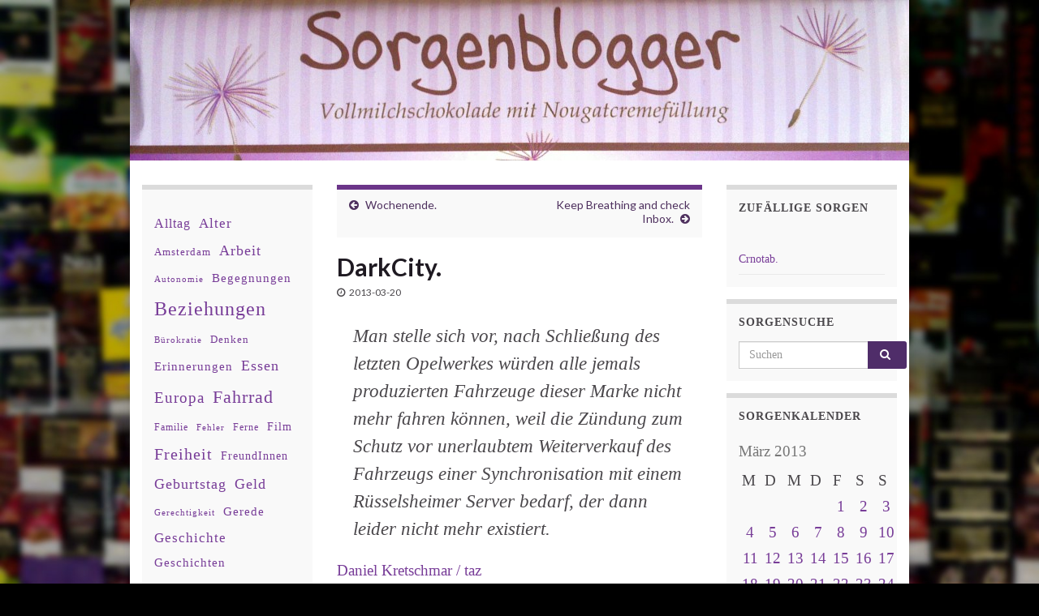

--- FILE ---
content_type: text/html; charset=UTF-8
request_url: https://www.sorgenblogger.de/2013/03/20/darkcity/
body_size: 70425
content:
<!DOCTYPE html><!--[if IE 7]>
<html class="ie ie7" lang="de" prefix="og: http://ogp.me/ns#">
<![endif]-->
<!--[if IE 8]>
<html class="ie ie8" lang="de" prefix="og: http://ogp.me/ns#">
<![endif]-->
<!--[if !(IE 7) & !(IE 8)]><!-->
<html lang="de" prefix="og: http://ogp.me/ns#">
<!--<![endif]-->
    <head>
        <meta charset="UTF-8">
        <meta http-equiv="X-UA-Compatible" content="IE=edge">
        <meta name="viewport" content="width=device-width, initial-scale=1">
        <title>DarkCity. &#8211; sorgenblogger.de</title>
<meta name='robots' content='max-image-preview:large' />
<link rel="alternate" type="application/rss+xml" title="sorgenblogger.de &raquo; Feed" href="https://www.sorgenblogger.de/feed/" />
<link rel="alternate" type="application/rss+xml" title="sorgenblogger.de &raquo; Kommentar-Feed" href="https://www.sorgenblogger.de/comments/feed/" />
<link rel="alternate" title="oEmbed (JSON)" type="application/json+oembed" href="https://www.sorgenblogger.de/wp-json/oembed/1.0/embed?url=https%3A%2F%2Fwww.sorgenblogger.de%2F2013%2F03%2F20%2Fdarkcity%2F" />
<link rel="alternate" title="oEmbed (XML)" type="text/xml+oembed" href="https://www.sorgenblogger.de/wp-json/oembed/1.0/embed?url=https%3A%2F%2Fwww.sorgenblogger.de%2F2013%2F03%2F20%2Fdarkcity%2F&#038;format=xml" />
<style id='wp-img-auto-sizes-contain-inline-css' type='text/css'>
img:is([sizes=auto i],[sizes^="auto," i]){contain-intrinsic-size:3000px 1500px}
/*# sourceURL=wp-img-auto-sizes-contain-inline-css */
</style>
<style id='wp-block-library-inline-css' type='text/css'>
:root{--wp-block-synced-color:#7a00df;--wp-block-synced-color--rgb:122,0,223;--wp-bound-block-color:var(--wp-block-synced-color);--wp-editor-canvas-background:#ddd;--wp-admin-theme-color:#007cba;--wp-admin-theme-color--rgb:0,124,186;--wp-admin-theme-color-darker-10:#006ba1;--wp-admin-theme-color-darker-10--rgb:0,107,160.5;--wp-admin-theme-color-darker-20:#005a87;--wp-admin-theme-color-darker-20--rgb:0,90,135;--wp-admin-border-width-focus:2px}@media (min-resolution:192dpi){:root{--wp-admin-border-width-focus:1.5px}}.wp-element-button{cursor:pointer}:root .has-very-light-gray-background-color{background-color:#eee}:root .has-very-dark-gray-background-color{background-color:#313131}:root .has-very-light-gray-color{color:#eee}:root .has-very-dark-gray-color{color:#313131}:root .has-vivid-green-cyan-to-vivid-cyan-blue-gradient-background{background:linear-gradient(135deg,#00d084,#0693e3)}:root .has-purple-crush-gradient-background{background:linear-gradient(135deg,#34e2e4,#4721fb 50%,#ab1dfe)}:root .has-hazy-dawn-gradient-background{background:linear-gradient(135deg,#faaca8,#dad0ec)}:root .has-subdued-olive-gradient-background{background:linear-gradient(135deg,#fafae1,#67a671)}:root .has-atomic-cream-gradient-background{background:linear-gradient(135deg,#fdd79a,#004a59)}:root .has-nightshade-gradient-background{background:linear-gradient(135deg,#330968,#31cdcf)}:root .has-midnight-gradient-background{background:linear-gradient(135deg,#020381,#2874fc)}:root{--wp--preset--font-size--normal:16px;--wp--preset--font-size--huge:42px}.has-regular-font-size{font-size:1em}.has-larger-font-size{font-size:2.625em}.has-normal-font-size{font-size:var(--wp--preset--font-size--normal)}.has-huge-font-size{font-size:var(--wp--preset--font-size--huge)}.has-text-align-center{text-align:center}.has-text-align-left{text-align:left}.has-text-align-right{text-align:right}.has-fit-text{white-space:nowrap!important}#end-resizable-editor-section{display:none}.aligncenter{clear:both}.items-justified-left{justify-content:flex-start}.items-justified-center{justify-content:center}.items-justified-right{justify-content:flex-end}.items-justified-space-between{justify-content:space-between}.screen-reader-text{border:0;clip-path:inset(50%);height:1px;margin:-1px;overflow:hidden;padding:0;position:absolute;width:1px;word-wrap:normal!important}.screen-reader-text:focus{background-color:#ddd;clip-path:none;color:#444;display:block;font-size:1em;height:auto;left:5px;line-height:normal;padding:15px 23px 14px;text-decoration:none;top:5px;width:auto;z-index:100000}html :where(.has-border-color){border-style:solid}html :where([style*=border-top-color]){border-top-style:solid}html :where([style*=border-right-color]){border-right-style:solid}html :where([style*=border-bottom-color]){border-bottom-style:solid}html :where([style*=border-left-color]){border-left-style:solid}html :where([style*=border-width]){border-style:solid}html :where([style*=border-top-width]){border-top-style:solid}html :where([style*=border-right-width]){border-right-style:solid}html :where([style*=border-bottom-width]){border-bottom-style:solid}html :where([style*=border-left-width]){border-left-style:solid}html :where(img[class*=wp-image-]){height:auto;max-width:100%}:where(figure){margin:0 0 1em}html :where(.is-position-sticky){--wp-admin--admin-bar--position-offset:var(--wp-admin--admin-bar--height,0px)}@media screen and (max-width:600px){html :where(.is-position-sticky){--wp-admin--admin-bar--position-offset:0px}}

/*# sourceURL=wp-block-library-inline-css */
</style><style id='wp-block-archives-inline-css' type='text/css'>
.wp-block-archives{box-sizing:border-box}.wp-block-archives-dropdown label{display:block}
/*# sourceURL=https://www.sorgenblogger.de/wp-includes/blocks/archives/style.min.css */
</style>
<style id='wp-block-calendar-inline-css' type='text/css'>
.wp-block-calendar{text-align:center}.wp-block-calendar td,.wp-block-calendar th{border:1px solid;padding:.25em}.wp-block-calendar th{font-weight:400}.wp-block-calendar caption{background-color:inherit}.wp-block-calendar table{border-collapse:collapse;width:100%}.wp-block-calendar table.has-background th{background-color:inherit}.wp-block-calendar table.has-text-color th{color:inherit}.wp-block-calendar :where(table:not(.has-text-color)){color:#40464d}.wp-block-calendar :where(table:not(.has-text-color)) td,.wp-block-calendar :where(table:not(.has-text-color)) th{border-color:#ddd}:where(.wp-block-calendar table:not(.has-background) th){background:#ddd}
/*# sourceURL=https://www.sorgenblogger.de/wp-includes/blocks/calendar/style.min.css */
</style>
<style id='wp-block-tag-cloud-inline-css' type='text/css'>
.wp-block-tag-cloud{box-sizing:border-box}.wp-block-tag-cloud.aligncenter{justify-content:center;text-align:center}.wp-block-tag-cloud a{display:inline-block;margin-right:5px}.wp-block-tag-cloud span{display:inline-block;margin-left:5px;text-decoration:none}:root :where(.wp-block-tag-cloud.is-style-outline){display:flex;flex-wrap:wrap;gap:1ch}:root :where(.wp-block-tag-cloud.is-style-outline a){border:1px solid;font-size:unset!important;margin-right:0;padding:1ch 2ch;text-decoration:none!important}
/*# sourceURL=https://www.sorgenblogger.de/wp-includes/blocks/tag-cloud/style.min.css */
</style>
<style id='global-styles-inline-css' type='text/css'>
:root{--wp--preset--aspect-ratio--square: 1;--wp--preset--aspect-ratio--4-3: 4/3;--wp--preset--aspect-ratio--3-4: 3/4;--wp--preset--aspect-ratio--3-2: 3/2;--wp--preset--aspect-ratio--2-3: 2/3;--wp--preset--aspect-ratio--16-9: 16/9;--wp--preset--aspect-ratio--9-16: 9/16;--wp--preset--color--black: #000000;--wp--preset--color--cyan-bluish-gray: #abb8c3;--wp--preset--color--white: #ffffff;--wp--preset--color--pale-pink: #f78da7;--wp--preset--color--vivid-red: #cf2e2e;--wp--preset--color--luminous-vivid-orange: #ff6900;--wp--preset--color--luminous-vivid-amber: #fcb900;--wp--preset--color--light-green-cyan: #7bdcb5;--wp--preset--color--vivid-green-cyan: #00d084;--wp--preset--color--pale-cyan-blue: #8ed1fc;--wp--preset--color--vivid-cyan-blue: #0693e3;--wp--preset--color--vivid-purple: #9b51e0;--wp--preset--gradient--vivid-cyan-blue-to-vivid-purple: linear-gradient(135deg,rgb(6,147,227) 0%,rgb(155,81,224) 100%);--wp--preset--gradient--light-green-cyan-to-vivid-green-cyan: linear-gradient(135deg,rgb(122,220,180) 0%,rgb(0,208,130) 100%);--wp--preset--gradient--luminous-vivid-amber-to-luminous-vivid-orange: linear-gradient(135deg,rgb(252,185,0) 0%,rgb(255,105,0) 100%);--wp--preset--gradient--luminous-vivid-orange-to-vivid-red: linear-gradient(135deg,rgb(255,105,0) 0%,rgb(207,46,46) 100%);--wp--preset--gradient--very-light-gray-to-cyan-bluish-gray: linear-gradient(135deg,rgb(238,238,238) 0%,rgb(169,184,195) 100%);--wp--preset--gradient--cool-to-warm-spectrum: linear-gradient(135deg,rgb(74,234,220) 0%,rgb(151,120,209) 20%,rgb(207,42,186) 40%,rgb(238,44,130) 60%,rgb(251,105,98) 80%,rgb(254,248,76) 100%);--wp--preset--gradient--blush-light-purple: linear-gradient(135deg,rgb(255,206,236) 0%,rgb(152,150,240) 100%);--wp--preset--gradient--blush-bordeaux: linear-gradient(135deg,rgb(254,205,165) 0%,rgb(254,45,45) 50%,rgb(107,0,62) 100%);--wp--preset--gradient--luminous-dusk: linear-gradient(135deg,rgb(255,203,112) 0%,rgb(199,81,192) 50%,rgb(65,88,208) 100%);--wp--preset--gradient--pale-ocean: linear-gradient(135deg,rgb(255,245,203) 0%,rgb(182,227,212) 50%,rgb(51,167,181) 100%);--wp--preset--gradient--electric-grass: linear-gradient(135deg,rgb(202,248,128) 0%,rgb(113,206,126) 100%);--wp--preset--gradient--midnight: linear-gradient(135deg,rgb(2,3,129) 0%,rgb(40,116,252) 100%);--wp--preset--font-size--small: 14px;--wp--preset--font-size--medium: 20px;--wp--preset--font-size--large: 20px;--wp--preset--font-size--x-large: 42px;--wp--preset--font-size--tiny: 10px;--wp--preset--font-size--regular: 16px;--wp--preset--font-size--larger: 26px;--wp--preset--spacing--20: 0.44rem;--wp--preset--spacing--30: 0.67rem;--wp--preset--spacing--40: 1rem;--wp--preset--spacing--50: 1.5rem;--wp--preset--spacing--60: 2.25rem;--wp--preset--spacing--70: 3.38rem;--wp--preset--spacing--80: 5.06rem;--wp--preset--shadow--natural: 6px 6px 9px rgba(0, 0, 0, 0.2);--wp--preset--shadow--deep: 12px 12px 50px rgba(0, 0, 0, 0.4);--wp--preset--shadow--sharp: 6px 6px 0px rgba(0, 0, 0, 0.2);--wp--preset--shadow--outlined: 6px 6px 0px -3px rgb(255, 255, 255), 6px 6px rgb(0, 0, 0);--wp--preset--shadow--crisp: 6px 6px 0px rgb(0, 0, 0);}:where(.is-layout-flex){gap: 0.5em;}:where(.is-layout-grid){gap: 0.5em;}body .is-layout-flex{display: flex;}.is-layout-flex{flex-wrap: wrap;align-items: center;}.is-layout-flex > :is(*, div){margin: 0;}body .is-layout-grid{display: grid;}.is-layout-grid > :is(*, div){margin: 0;}:where(.wp-block-columns.is-layout-flex){gap: 2em;}:where(.wp-block-columns.is-layout-grid){gap: 2em;}:where(.wp-block-post-template.is-layout-flex){gap: 1.25em;}:where(.wp-block-post-template.is-layout-grid){gap: 1.25em;}.has-black-color{color: var(--wp--preset--color--black) !important;}.has-cyan-bluish-gray-color{color: var(--wp--preset--color--cyan-bluish-gray) !important;}.has-white-color{color: var(--wp--preset--color--white) !important;}.has-pale-pink-color{color: var(--wp--preset--color--pale-pink) !important;}.has-vivid-red-color{color: var(--wp--preset--color--vivid-red) !important;}.has-luminous-vivid-orange-color{color: var(--wp--preset--color--luminous-vivid-orange) !important;}.has-luminous-vivid-amber-color{color: var(--wp--preset--color--luminous-vivid-amber) !important;}.has-light-green-cyan-color{color: var(--wp--preset--color--light-green-cyan) !important;}.has-vivid-green-cyan-color{color: var(--wp--preset--color--vivid-green-cyan) !important;}.has-pale-cyan-blue-color{color: var(--wp--preset--color--pale-cyan-blue) !important;}.has-vivid-cyan-blue-color{color: var(--wp--preset--color--vivid-cyan-blue) !important;}.has-vivid-purple-color{color: var(--wp--preset--color--vivid-purple) !important;}.has-black-background-color{background-color: var(--wp--preset--color--black) !important;}.has-cyan-bluish-gray-background-color{background-color: var(--wp--preset--color--cyan-bluish-gray) !important;}.has-white-background-color{background-color: var(--wp--preset--color--white) !important;}.has-pale-pink-background-color{background-color: var(--wp--preset--color--pale-pink) !important;}.has-vivid-red-background-color{background-color: var(--wp--preset--color--vivid-red) !important;}.has-luminous-vivid-orange-background-color{background-color: var(--wp--preset--color--luminous-vivid-orange) !important;}.has-luminous-vivid-amber-background-color{background-color: var(--wp--preset--color--luminous-vivid-amber) !important;}.has-light-green-cyan-background-color{background-color: var(--wp--preset--color--light-green-cyan) !important;}.has-vivid-green-cyan-background-color{background-color: var(--wp--preset--color--vivid-green-cyan) !important;}.has-pale-cyan-blue-background-color{background-color: var(--wp--preset--color--pale-cyan-blue) !important;}.has-vivid-cyan-blue-background-color{background-color: var(--wp--preset--color--vivid-cyan-blue) !important;}.has-vivid-purple-background-color{background-color: var(--wp--preset--color--vivid-purple) !important;}.has-black-border-color{border-color: var(--wp--preset--color--black) !important;}.has-cyan-bluish-gray-border-color{border-color: var(--wp--preset--color--cyan-bluish-gray) !important;}.has-white-border-color{border-color: var(--wp--preset--color--white) !important;}.has-pale-pink-border-color{border-color: var(--wp--preset--color--pale-pink) !important;}.has-vivid-red-border-color{border-color: var(--wp--preset--color--vivid-red) !important;}.has-luminous-vivid-orange-border-color{border-color: var(--wp--preset--color--luminous-vivid-orange) !important;}.has-luminous-vivid-amber-border-color{border-color: var(--wp--preset--color--luminous-vivid-amber) !important;}.has-light-green-cyan-border-color{border-color: var(--wp--preset--color--light-green-cyan) !important;}.has-vivid-green-cyan-border-color{border-color: var(--wp--preset--color--vivid-green-cyan) !important;}.has-pale-cyan-blue-border-color{border-color: var(--wp--preset--color--pale-cyan-blue) !important;}.has-vivid-cyan-blue-border-color{border-color: var(--wp--preset--color--vivid-cyan-blue) !important;}.has-vivid-purple-border-color{border-color: var(--wp--preset--color--vivid-purple) !important;}.has-vivid-cyan-blue-to-vivid-purple-gradient-background{background: var(--wp--preset--gradient--vivid-cyan-blue-to-vivid-purple) !important;}.has-light-green-cyan-to-vivid-green-cyan-gradient-background{background: var(--wp--preset--gradient--light-green-cyan-to-vivid-green-cyan) !important;}.has-luminous-vivid-amber-to-luminous-vivid-orange-gradient-background{background: var(--wp--preset--gradient--luminous-vivid-amber-to-luminous-vivid-orange) !important;}.has-luminous-vivid-orange-to-vivid-red-gradient-background{background: var(--wp--preset--gradient--luminous-vivid-orange-to-vivid-red) !important;}.has-very-light-gray-to-cyan-bluish-gray-gradient-background{background: var(--wp--preset--gradient--very-light-gray-to-cyan-bluish-gray) !important;}.has-cool-to-warm-spectrum-gradient-background{background: var(--wp--preset--gradient--cool-to-warm-spectrum) !important;}.has-blush-light-purple-gradient-background{background: var(--wp--preset--gradient--blush-light-purple) !important;}.has-blush-bordeaux-gradient-background{background: var(--wp--preset--gradient--blush-bordeaux) !important;}.has-luminous-dusk-gradient-background{background: var(--wp--preset--gradient--luminous-dusk) !important;}.has-pale-ocean-gradient-background{background: var(--wp--preset--gradient--pale-ocean) !important;}.has-electric-grass-gradient-background{background: var(--wp--preset--gradient--electric-grass) !important;}.has-midnight-gradient-background{background: var(--wp--preset--gradient--midnight) !important;}.has-small-font-size{font-size: var(--wp--preset--font-size--small) !important;}.has-medium-font-size{font-size: var(--wp--preset--font-size--medium) !important;}.has-large-font-size{font-size: var(--wp--preset--font-size--large) !important;}.has-x-large-font-size{font-size: var(--wp--preset--font-size--x-large) !important;}
/*# sourceURL=global-styles-inline-css */
</style>

<style id='classic-theme-styles-inline-css' type='text/css'>
/*! This file is auto-generated */
.wp-block-button__link{color:#fff;background-color:#32373c;border-radius:9999px;box-shadow:none;text-decoration:none;padding:calc(.667em + 2px) calc(1.333em + 2px);font-size:1.125em}.wp-block-file__button{background:#32373c;color:#fff;text-decoration:none}
/*# sourceURL=/wp-includes/css/classic-themes.min.css */
</style>
<link rel='stylesheet' id='bootstrap-css' href='https://www.sorgenblogger.de/wp-content/themes/graphene/bootstrap/css/bootstrap.min.css?ver=6.9' type='text/css' media='all' />
<link rel='stylesheet' id='font-awesome-css' href='https://www.sorgenblogger.de/wp-content/themes/graphene/fonts/font-awesome/css/font-awesome.min.css?ver=6.9' type='text/css' media='all' />
<link rel='stylesheet' id='graphene-css' href='https://www.sorgenblogger.de/wp-content/themes/graphene/style.css?ver=2.9.4' type='text/css' media='screen' />
<link rel='stylesheet' id='graphene-responsive-css' href='https://www.sorgenblogger.de/wp-content/themes/graphene/responsive.css?ver=2.9.4' type='text/css' media='all' />
<link rel='stylesheet' id='graphene-blocks-css' href='https://www.sorgenblogger.de/wp-content/themes/graphene/blocks.css?ver=2.9.4' type='text/css' media='all' />
<script type="text/javascript" src="https://www.sorgenblogger.de/wp-includes/js/jquery/jquery.min.js?ver=3.7.1" id="jquery-core-js"></script>
<script type="text/javascript" src="https://www.sorgenblogger.de/wp-includes/js/jquery/jquery-migrate.min.js?ver=3.4.1" id="jquery-migrate-js"></script>
<script defer type="text/javascript" src="https://www.sorgenblogger.de/wp-content/themes/graphene/bootstrap/js/bootstrap.min.js?ver=2.9.4" id="bootstrap-js"></script>
<script defer type="text/javascript" src="https://www.sorgenblogger.de/wp-content/themes/graphene/js/bootstrap-hover-dropdown/bootstrap-hover-dropdown.min.js?ver=2.9.4" id="bootstrap-hover-dropdown-js"></script>
<script defer type="text/javascript" src="https://www.sorgenblogger.de/wp-content/themes/graphene/js/bootstrap-submenu/bootstrap-submenu.min.js?ver=2.9.4" id="bootstrap-submenu-js"></script>
<script defer type="text/javascript" src="https://www.sorgenblogger.de/wp-content/themes/graphene/js/jquery.infinitescroll.min.js?ver=2.9.4" id="infinite-scroll-js"></script>
<script type="text/javascript" id="graphene-js-extra">
/* <![CDATA[ */
var grapheneJS = {"siteurl":"https://www.sorgenblogger.de","ajaxurl":"https://www.sorgenblogger.de/wp-admin/admin-ajax.php","templateUrl":"https://www.sorgenblogger.de/wp-content/themes/graphene","isSingular":"1","enableStickyMenu":"","shouldShowComments":"","commentsOrder":"newest","sliderDisable":"1","sliderInterval":"7000","infScrollBtnLbl":"Mehr laden","infScrollOn":"","infScrollCommentsOn":"","totalPosts":"1","postsPerPage":"5","isPageNavi":"","infScrollMsgText":"Rufe window.grapheneInfScrollItemsPerPage weiteren Beitrag von window.grapheneInfScrollItemsLeft ab ...","infScrollMsgTextPlural":"Rufe window.grapheneInfScrollItemsPerPage weitere Beitr\u00e4ge von window.grapheneInfScrollItemsLeft ab ...","infScrollFinishedText":"Alles geladen!","commentsPerPage":"50","totalComments":"0","infScrollCommentsMsg":"Lade window.grapheneInfScrollCommentsPerPage von window.grapheneInfScrollCommentsLeft Kommentaren.","infScrollCommentsMsgPlural":"Lade window.grapheneInfScrollCommentsPerPage von window.grapheneInfScrollCommentsLeft Kommentaren.","infScrollCommentsFinishedMsg":"Alle Kommentare geladen!","disableLiveSearch":"1","txtNoResult":"Es wurde kein Ergebnis gefunden.","isMasonry":""};
//# sourceURL=graphene-js-extra
/* ]]> */
</script>
<script defer type="text/javascript" src="https://www.sorgenblogger.de/wp-content/themes/graphene/js/graphene.js?ver=2.9.4" id="graphene-js"></script>
<link rel="https://api.w.org/" href="https://www.sorgenblogger.de/wp-json/" /><link rel="alternate" title="JSON" type="application/json" href="https://www.sorgenblogger.de/wp-json/wp/v2/posts/1787" /><link rel="EditURI" type="application/rsd+xml" title="RSD" href="https://www.sorgenblogger.de/xmlrpc.php?rsd" />
<meta name="generator" content="WordPress 6.9" />
<link rel="canonical" href="https://www.sorgenblogger.de/2013/03/20/darkcity/" />
<link rel='shortlink' href='https://www.sorgenblogger.de/?p=1787' />
		<script>
		   WebFontConfig = {
		      google: { 
		      	families: ["Lato:400,400i,700,700i&display=swap"]		      }
		   };

		   (function(d) {
		      var wf = d.createElement('script'), s = d.scripts[0];
		      wf.src = 'https://ajax.googleapis.com/ajax/libs/webfont/1.6.26/webfont.js';
		      wf.async = true;
		      s.parentNode.insertBefore(wf, s);
		   })(document);
		</script>
	<style type="text/css">
.header_title, .header_title a, .header_title a:visited, .header_title a:hover, .header_desc {color:#blank}#header .header_title{ font-family:'sans-serif'; }#header .header_desc{ font-family:'Times'; }.entry-content, .sidebar, .comment-entry{ font-family:'Times';font-size:14pt;line-height:18pt; }.carousel, .carousel .item{height:400px}@media (max-width: 991px) {.carousel, .carousel .item{height:250px}}#header{max-height:198px}@media (min-width: 1200px) {.container {width:960px}}
</style>
		<script type="application/ld+json">{"@context":"http:\/\/schema.org","@type":"Article","mainEntityOfPage":"https:\/\/www.sorgenblogger.de\/2013\/03\/20\/darkcity\/","publisher":{"@type":"Organization","name":"sorgenblogger.de"},"headline":"DarkCity.","datePublished":"2013-03-20T03:20:14+00:00","dateModified":"2013-03-10T16:00:23+00:00","description":"Man stelle sich vor, nach Schlie\u00dfung des letzten Opelwerkes w\u00fcrden alle jemals produzierten Fahrzeuge dieser Marke nicht mehr fahren k\u00f6nnen, weil die Z\u00fcndung zum Schutz vor unerlaubtem Weiterverkauf des Fahrzeugs einer Synchronisation mit einem R\u00fcsselsheimer Server bedarf, der dann leider nicht mehr existiert. Daniel Kretschmar \/ taz","author":{"@type":"Person","name":"m4lvin"}}</script>
	<style type="text/css" id="custom-background-css">
body.custom-background { background-color: #000; background-image: url("https://www.sorgenblogger.de/wp-content/uploads/2017/11/bg.jpg"); background-position: left top; background-size: cover; background-repeat: no-repeat; background-attachment: fixed; }
</style>
	<meta property="og:type" content="article" />
<meta property="og:title" content="DarkCity." />
<meta property="og:url" content="https://www.sorgenblogger.de/2013/03/20/darkcity/" />
<meta property="og:site_name" content="sorgenblogger.de" />
<meta property="og:description" content="Man stelle sich vor, nach Schließung des letzten Opelwerkes würden alle jemals produzierten Fahrzeuge dieser Marke nicht mehr fahren können, weil die Zündung zum Schutz vor unerlaubtem Weiterverkauf des Fahrzeugs einer Synchronisation mit einem Rüsselsheimer Server bedarf, der dann leider nicht mehr existiert. Daniel Kretschmar / taz" />
<meta property="og:updated_time" content="2013-03-10T16:00:23+00:00" />
<meta property="article:modified_time" content="2013-03-10T16:00:23+00:00" />
<meta property="article:published_time" content="2013-03-20T03:20:14+00:00" />
		<style type="text/css" id="wp-custom-css">
			.navbar { display: none }		</style>
		    </head>
    <body class="wp-singular post-template-default single single-post postid-1787 single-format-standard custom-background wp-embed-responsive wp-theme-graphene layout-boxed three_col_center three-columns singular">
        
        <div class="container boxed-wrapper">
            
            

            <div id="header" class="row">

                <img src="https://www.sorgenblogger.de/wp-content/uploads/2011/08/cropped-20110821_0021.jpg" alt="sorgenblogger.de" title="sorgenblogger.de" width="960" height="198" />                
                                    <a href="https://www.sorgenblogger.de" id="header_img_link" title="Zurück zur Startseite">&nbsp;</a>                            </div>


                        <nav class="navbar row navbar-inverse">

                <div class="navbar-header align-center">
                		                    <button type="button" class="navbar-toggle collapsed" data-toggle="collapse" data-target="#header-menu-wrap, #secondary-menu-wrap">
	                        <span class="sr-only">Navigation umschalten</span>
	                        <span class="icon-bar"></span>
	                        <span class="icon-bar"></span>
	                        <span class="icon-bar"></span>
	                    </button>
                	                    
                    
                                            <p class="header_title mobile-only">
                            <a href="https://www.sorgenblogger.de" title="Zurück zur Startseite">                                sorgenblogger.de                            </a>                        </p>
                    
                                            
                                    </div>

                                    <div class="collapse navbar-collapse" id="header-menu-wrap">

            			<ul class="nav navbar-nav flip"><li ><a href="https://www.sorgenblogger.de/">Start</a></li><li class="menu-item menu-item-27"><a href="https://www.sorgenblogger.de/impressum/" >Impressum</a></li></ul>                        
            			                        
                                            </div>
                
                                    
                            </nav>

            
            <div id="content" class="clearfix hfeed row">
                
                    
                                        
                    <div id="content-main" class="clearfix content-main col-md-6 col-md-push-3">
                    
	
		<div class="post-nav post-nav-top clearfix">
			<p class="previous col-sm-6"><i class="fa fa-arrow-circle-left"></i> <a href="https://www.sorgenblogger.de/2013/03/19/wochenende/" rel="prev">Wochenende.</a></p>			<p class="next-post col-sm-6"><a href="https://www.sorgenblogger.de/2013/03/21/keep-breathing-and-check-inbox/" rel="next">Keep Breathing and check Inbox.</a> <i class="fa fa-arrow-circle-right"></i></p>					</div>
		        
<div id="post-1787" class="clearfix post post-1787 type-post status-publish format-standard hentry category-allgemein tag-analogie tag-freiheit tag-technik nodate item-wrap">
		
	<div class="entry clearfix">
    	
                        
		        <h1 class="post-title entry-title">
			DarkCity.			        </h1>
		
			    <ul class="post-meta entry-meta clearfix">
	    		        <li class="date-inline has-icon">
	        	<i class="fa fa-clock-o"></i>    	<p class="post-date-inline">
            <abbr class="published" title="2013-03-20T03:20:14+01:00">2013-03-20</abbr>
                    </p>
    	        </li>
	        	    </ul>
    
				
				<div class="entry-content clearfix">
							
										
						<blockquote><p>Man stelle sich vor, nach Schließung des letzten Opelwerkes würden alle jemals produzierten Fahrzeuge dieser Marke nicht mehr fahren können, weil die Zündung zum Schutz vor unerlaubtem Weiterverkauf des Fahrzeugs einer Synchronisation mit einem Rüsselsheimer Server bedarf, der dann leider nicht mehr existiert.</p></blockquote>
<p><a href="http://www.taz.de/!112534/">Daniel Kretschmar / taz</a></p>
								</div>
		
			    <ul class="entry-footer">
	    		        <li class="post-tags col-sm-8"><i class="fa fa-tags" title="Schlagwörter"></i> <span class="terms"><a class="term term-tagpost_tag term-318" href="https://www.sorgenblogger.de/tag/analogie/">Analogie</a>, <a class="term term-tagpost_tag term-158" href="https://www.sorgenblogger.de/tag/freiheit/">Freiheit</a>, <a class="term term-tagpost_tag term-15" href="https://www.sorgenblogger.de/tag/technik/">Technik</a></span></li>
	        	    </ul>
    	</div>

</div>







            
  

                </div><!-- #content-main -->
        
            
<div id="sidebar2" class="sidebar sidebar-left widget-area col-md-3 col-md-pull-6">

	
    <div id="block-2" class="sidebar-wrap widget_block widget_tag_cloud"><p style="line-height:2;letter-spacing:1px;" class="is-style-default wp-block-tag-cloud"><a href="https://www.sorgenblogger.de/tag/alltag/" class="tag-cloud-link tag-link-22 tag-link-position-1" style="font-size: 12.103448275862pt;" aria-label="Alltag (58 Einträge)">Alltag</a>
<a href="https://www.sorgenblogger.de/tag/alter/" class="tag-cloud-link tag-link-62 tag-link-position-2" style="font-size: 12.586206896552pt;" aria-label="Alter (64 Einträge)">Alter</a>
<a href="https://www.sorgenblogger.de/tag/amsterdam/" class="tag-cloud-link tag-link-527 tag-link-position-3" style="font-size: 10.051724137931pt;" aria-label="Amsterdam (39 Einträge)">Amsterdam</a>
<a href="https://www.sorgenblogger.de/tag/arbeit/" class="tag-cloud-link tag-link-94 tag-link-position-4" style="font-size: 13.431034482759pt;" aria-label="Arbeit (75 Einträge)">Arbeit</a>
<a href="https://www.sorgenblogger.de/tag/autonomie/" class="tag-cloud-link tag-link-87 tag-link-position-5" style="font-size: 8.6034482758621pt;" aria-label="Autonomie (29 Einträge)">Autonomie</a>
<a href="https://www.sorgenblogger.de/tag/begegnungen/" class="tag-cloud-link tag-link-203 tag-link-position-6" style="font-size: 11.620689655172pt;" aria-label="Begegnungen (53 Einträge)">Begegnungen</a>
<a href="https://www.sorgenblogger.de/tag/beziehungen/" class="tag-cloud-link tag-link-41 tag-link-position-7" style="font-size: 17.896551724138pt;" aria-label="Beziehungen (175 Einträge)">Beziehungen</a>
<a href="https://www.sorgenblogger.de/tag/burokratie/" class="tag-cloud-link tag-link-126 tag-link-position-8" style="font-size: 8.2413793103448pt;" aria-label="Bürokratie (27 Einträge)">Bürokratie</a>
<a href="https://www.sorgenblogger.de/tag/denken/" class="tag-cloud-link tag-link-121 tag-link-position-9" style="font-size: 9.9310344827586pt;" aria-label="Denken (38 Einträge)">Denken</a>
<a href="https://www.sorgenblogger.de/tag/erinnerungen/" class="tag-cloud-link tag-link-422 tag-link-position-10" style="font-size: 11.5pt;" aria-label="Erinnerungen (52 Einträge)">Erinnerungen</a>
<a href="https://www.sorgenblogger.de/tag/essen/" class="tag-cloud-link tag-link-26 tag-link-position-11" style="font-size: 13.793103448276pt;" aria-label="Essen (80 Einträge)">Essen</a>
<a href="https://www.sorgenblogger.de/tag/europa/" class="tag-cloud-link tag-link-362 tag-link-position-12" style="font-size: 14.51724137931pt;" aria-label="Europa (92 Einträge)">Europa</a>
<a href="https://www.sorgenblogger.de/tag/fahrrad/" class="tag-cloud-link tag-link-104 tag-link-position-13" style="font-size: 16.327586206897pt;" aria-label="Fahrrad (132 Einträge)">Fahrrad</a>
<a href="https://www.sorgenblogger.de/tag/familie/" class="tag-cloud-link tag-link-252 tag-link-position-14" style="font-size: 9.0862068965517pt;" aria-label="Familie (32 Einträge)">Familie</a>
<a href="https://www.sorgenblogger.de/tag/fehler/" class="tag-cloud-link tag-link-304 tag-link-position-15" style="font-size: 8pt;" aria-label="Fehler (26 Einträge)">Fehler</a>
<a href="https://www.sorgenblogger.de/tag/ferne/" class="tag-cloud-link tag-link-283 tag-link-position-16" style="font-size: 9.3275862068966pt;" aria-label="Ferne (34 Einträge)">Ferne</a>
<a href="https://www.sorgenblogger.de/tag/film/" class="tag-cloud-link tag-link-32 tag-link-position-17" style="font-size: 10.534482758621pt;" aria-label="Film (43 Einträge)">Film</a>
<a href="https://www.sorgenblogger.de/tag/freiheit/" class="tag-cloud-link tag-link-158 tag-link-position-18" style="font-size: 14.637931034483pt;" aria-label="Freiheit (95 Einträge)">Freiheit</a>
<a href="https://www.sorgenblogger.de/tag/freundinnen/" class="tag-cloud-link tag-link-201 tag-link-position-19" style="font-size: 10.413793103448pt;" aria-label="FreundInnen (42 Einträge)">FreundInnen</a>
<a href="https://www.sorgenblogger.de/tag/geburtstag/" class="tag-cloud-link tag-link-458 tag-link-position-20" style="font-size: 13.189655172414pt;" aria-label="Geburtstag (71 Einträge)">Geburtstag</a>
<a href="https://www.sorgenblogger.de/tag/geld/" class="tag-cloud-link tag-link-10 tag-link-position-21" style="font-size: 13.189655172414pt;" aria-label="Geld (71 Einträge)">Geld</a>
<a href="https://www.sorgenblogger.de/tag/gerechtigkeit/" class="tag-cloud-link tag-link-401 tag-link-position-22" style="font-size: 8pt;" aria-label="Gerechtigkeit (26 Einträge)">Gerechtigkeit</a>
<a href="https://www.sorgenblogger.de/tag/gerede/" class="tag-cloud-link tag-link-18 tag-link-position-23" style="font-size: 11.620689655172pt;" aria-label="Gerede (53 Einträge)">Gerede</a>
<a href="https://www.sorgenblogger.de/tag/geschichte/" class="tag-cloud-link tag-link-59 tag-link-position-24" style="font-size: 13.068965517241pt;" aria-label="Geschichte (70 Einträge)">Geschichte</a>
<a href="https://www.sorgenblogger.de/tag/geschichten/" class="tag-cloud-link tag-link-25 tag-link-position-25" style="font-size: 11.137931034483pt;" aria-label="Geschichten (48 Einträge)">Geschichten</a>
<a href="https://www.sorgenblogger.de/tag/geschlecht/" class="tag-cloud-link tag-link-293 tag-link-position-26" style="font-size: 11.620689655172pt;" aria-label="Geschlecht (53 Einträge)">Geschlecht</a>
<a href="https://www.sorgenblogger.de/tag/gesellschaft/" class="tag-cloud-link tag-link-66 tag-link-position-27" style="font-size: 14.758620689655pt;" aria-label="Gesellschaft (97 Einträge)">Gesellschaft</a>
<a href="https://www.sorgenblogger.de/tag/gesetz/" class="tag-cloud-link tag-link-344 tag-link-position-28" style="font-size: 8.7241379310345pt;" aria-label="Gesetz (30 Einträge)">Gesetz</a>
<a href="https://www.sorgenblogger.de/tag/gewalltag/" class="tag-cloud-link tag-link-255 tag-link-position-29" style="font-size: 13.551724137931pt;" aria-label="Gewalltag (77 Einträge)">Gewalltag</a>
<a href="https://www.sorgenblogger.de/tag/gluck/" class="tag-cloud-link tag-link-199 tag-link-position-30" style="font-size: 8.7241379310345pt;" aria-label="Glück (30 Einträge)">Glück</a>
<a href="https://www.sorgenblogger.de/tag/heimat/" class="tag-cloud-link tag-link-52 tag-link-position-31" style="font-size: 11.01724137931pt;" aria-label="Heimat (47 Einträge)">Heimat</a>
<a href="https://www.sorgenblogger.de/tag/identitat/" class="tag-cloud-link tag-link-73 tag-link-position-32" style="font-size: 12.948275862069pt;" aria-label="Identität (68 Einträge)">Identität</a>
<a href="https://www.sorgenblogger.de/tag/internet/" class="tag-cloud-link tag-link-298 tag-link-position-33" style="font-size: 17.896551724138pt;" aria-label="Internet (175 Einträge)">Internet</a>
<a href="https://www.sorgenblogger.de/tag/kapitalismus/" class="tag-cloud-link tag-link-383 tag-link-position-34" style="font-size: 9.0862068965517pt;" aria-label="Kapitalismus (32 Einträge)">Kapitalismus</a>
<a href="https://www.sorgenblogger.de/tag/kinder/" class="tag-cloud-link tag-link-11 tag-link-position-35" style="font-size: 9.6896551724138pt;" aria-label="Kinder (36 Einträge)">Kinder</a>
<a href="https://www.sorgenblogger.de/tag/kommunikation/" class="tag-cloud-link tag-link-131 tag-link-position-36" style="font-size: 15.603448275862pt;" aria-label="Kommunikation (114 Einträge)">Kommunikation</a>
<a href="https://www.sorgenblogger.de/tag/konsum/" class="tag-cloud-link tag-link-127 tag-link-position-37" style="font-size: 9.9310344827586pt;" aria-label="Konsum (38 Einträge)">Konsum</a>
<a href="https://www.sorgenblogger.de/tag/krise/" class="tag-cloud-link tag-link-696 tag-link-position-38" style="font-size: 13.672413793103pt;" aria-label="Krise (78 Einträge)">Krise</a>
<a href="https://www.sorgenblogger.de/tag/kryptographie/" class="tag-cloud-link tag-link-442 tag-link-position-39" style="font-size: 8pt;" aria-label="Kryptographie (26 Einträge)">Kryptographie</a>
<a href="https://www.sorgenblogger.de/tag/kultur/" class="tag-cloud-link tag-link-61 tag-link-position-40" style="font-size: 11.5pt;" aria-label="Kultur (51 Einträge)">Kultur</a>
<a href="https://www.sorgenblogger.de/tag/kunst/" class="tag-cloud-link tag-link-150 tag-link-position-41" style="font-size: 9.8103448275862pt;" aria-label="Kunst (37 Einträge)">Kunst</a>
<a href="https://www.sorgenblogger.de/tag/korper/" class="tag-cloud-link tag-link-256 tag-link-position-42" style="font-size: 11.620689655172pt;" aria-label="Körper (53 Einträge)">Körper</a>
<a href="https://www.sorgenblogger.de/tag/leben/" class="tag-cloud-link tag-link-58 tag-link-position-43" style="font-size: 15.603448275862pt;" aria-label="Leben (114 Einträge)">Leben</a>
<a href="https://www.sorgenblogger.de/tag/lernen/" class="tag-cloud-link tag-link-170 tag-link-position-44" style="font-size: 8.2413793103448pt;" aria-label="Lernen (27 Einträge)">Lernen</a>
<a href="https://www.sorgenblogger.de/tag/lesen/" class="tag-cloud-link tag-link-146 tag-link-position-45" style="font-size: 11.379310344828pt;" aria-label="Lesen (50 Einträge)">Lesen</a>
<a href="https://www.sorgenblogger.de/tag/liebe/" class="tag-cloud-link tag-link-43 tag-link-position-46" style="font-size: 16.206896551724pt;" aria-label="Liebe (127 Einträge)">Liebe</a>
<a href="https://www.sorgenblogger.de/tag/linux/" class="tag-cloud-link tag-link-429 tag-link-position-47" style="font-size: 8.3620689655172pt;" aria-label="Linux (28 Einträge)">Linux</a>
<a href="https://www.sorgenblogger.de/tag/literatur/" class="tag-cloud-link tag-link-81 tag-link-position-48" style="font-size: 11.5pt;" aria-label="Literatur (52 Einträge)">Literatur</a>
<a href="https://www.sorgenblogger.de/tag/logik/" class="tag-cloud-link tag-link-44 tag-link-position-49" style="font-size: 15.48275862069pt;" aria-label="Logik (112 Einträge)">Logik</a>
<a href="https://www.sorgenblogger.de/tag/macht/" class="tag-cloud-link tag-link-341 tag-link-position-50" style="font-size: 10.293103448276pt;" aria-label="Macht (41 Einträge)">Macht</a>
<a href="https://www.sorgenblogger.de/tag/mathematik/" class="tag-cloud-link tag-link-64 tag-link-position-51" style="font-size: 11.5pt;" aria-label="Mathematik (52 Einträge)">Mathematik</a>
<a href="https://www.sorgenblogger.de/tag/medien/" class="tag-cloud-link tag-link-311 tag-link-position-52" style="font-size: 9.0862068965517pt;" aria-label="Medien (32 Einträge)">Medien</a>
<a href="https://www.sorgenblogger.de/tag/menschen/" class="tag-cloud-link tag-link-14 tag-link-position-53" style="font-size: 13.672413793103pt;" aria-label="Menschen (79 Einträge)">Menschen</a>
<a href="https://www.sorgenblogger.de/tag/mimimimimi/" class="tag-cloud-link tag-link-245 tag-link-position-54" style="font-size: 9.9310344827586pt;" aria-label="Mimimimimi (38 Einträge)">Mimimimimi</a>
<a href="https://www.sorgenblogger.de/tag/moral/" class="tag-cloud-link tag-link-389 tag-link-position-55" style="font-size: 8.3620689655172pt;" aria-label="Moral (28 Einträge)">Moral</a>
<a href="https://www.sorgenblogger.de/tag/musik/" class="tag-cloud-link tag-link-12 tag-link-position-56" style="font-size: 22pt;" aria-label="Musik (385 Einträge)">Musik</a>
<a href="https://www.sorgenblogger.de/tag/namen/" class="tag-cloud-link tag-link-134 tag-link-position-57" style="font-size: 13.068965517241pt;" aria-label="Namen (69 Einträge)">Namen</a>
<a href="https://www.sorgenblogger.de/tag/normativitat/" class="tag-cloud-link tag-link-219 tag-link-position-58" style="font-size: 10.293103448276pt;" aria-label="Normativität (41 Einträge)">Normativität</a>
<a href="https://www.sorgenblogger.de/tag/pause/" class="tag-cloud-link tag-link-209 tag-link-position-59" style="font-size: 8.7241379310345pt;" aria-label="Pause (30 Einträge)">Pause</a>
<a href="https://www.sorgenblogger.de/tag/philosophie/" class="tag-cloud-link tag-link-97 tag-link-position-60" style="font-size: 9.2068965517241pt;" aria-label="Philosophie (33 Einträge)">Philosophie</a>
<a href="https://www.sorgenblogger.de/tag/plaene/" class="tag-cloud-link tag-link-13 tag-link-position-61" style="font-size: 8.9655172413793pt;" aria-label="Pläne (31 Einträge)">Pläne</a>
<a href="https://www.sorgenblogger.de/tag/politik/" class="tag-cloud-link tag-link-39 tag-link-position-62" style="font-size: 12.586206896552pt;" aria-label="Politik (64 Einträge)">Politik</a>
<a href="https://www.sorgenblogger.de/tag/prioritaten/" class="tag-cloud-link tag-link-216 tag-link-position-63" style="font-size: 16.568965517241pt;" aria-label="Prioritäten (138 Einträge)">Prioritäten</a>
<a href="https://www.sorgenblogger.de/tag/privatsphare/" class="tag-cloud-link tag-link-31 tag-link-position-64" style="font-size: 10.293103448276pt;" aria-label="Privatsphäre (41 Einträge)">Privatsphäre</a>
<a href="https://www.sorgenblogger.de/tag/programmieren/" class="tag-cloud-link tag-link-340 tag-link-position-65" style="font-size: 16.689655172414pt;" aria-label="Programmieren (139 Einträge)">Programmieren</a>
<a href="https://www.sorgenblogger.de/tag/quatsch/" class="tag-cloud-link tag-link-521 tag-link-position-66" style="font-size: 8.3620689655172pt;" aria-label="Quatsch (28 Einträge)">Quatsch</a>
<a href="https://www.sorgenblogger.de/tag/reisen/" class="tag-cloud-link tag-link-159 tag-link-position-67" style="font-size: 13.310344827586pt;" aria-label="Reisen (73 Einträge)">Reisen</a>
<a href="https://www.sorgenblogger.de/tag/ruhe/" class="tag-cloud-link tag-link-363 tag-link-position-68" style="font-size: 10.896551724138pt;" aria-label="Ruhe (46 Einträge)">Ruhe</a>
<a href="https://www.sorgenblogger.de/tag/schlaf/" class="tag-cloud-link tag-link-56 tag-link-position-69" style="font-size: 8pt;" aria-label="Schlaf (26 Einträge)">Schlaf</a>
<a href="https://www.sorgenblogger.de/tag/schland/" class="tag-cloud-link tag-link-444 tag-link-position-70" style="font-size: 13.189655172414pt;" aria-label="Schland (71 Einträge)">Schland</a>
<a href="https://www.sorgenblogger.de/tag/schreiben/" class="tag-cloud-link tag-link-145 tag-link-position-71" style="font-size: 13.551724137931pt;" aria-label="Schreiben (77 Einträge)">Schreiben</a>
<a href="https://www.sorgenblogger.de/tag/selbstreferenz/" class="tag-cloud-link tag-link-264 tag-link-position-72" style="font-size: 10.293103448276pt;" aria-label="Selbstreferenz (41 Einträge)">Selbstreferenz</a>
<a href="https://www.sorgenblogger.de/tag/sex/" class="tag-cloud-link tag-link-24 tag-link-position-73" style="font-size: 12.586206896552pt;" aria-label="Sex (63 Einträge)">Sex</a>
<a href="https://www.sorgenblogger.de/tag/sexismus/" class="tag-cloud-link tag-link-152 tag-link-position-74" style="font-size: 11.258620689655pt;" aria-label="Sexismus (49 Einträge)">Sexismus</a>
<a href="https://www.sorgenblogger.de/tag/sicherheit/" class="tag-cloud-link tag-link-376 tag-link-position-75" style="font-size: 8pt;" aria-label="Sicherheit (26 Einträge)">Sicherheit</a>
<a href="https://www.sorgenblogger.de/tag/sorgen/" class="tag-cloud-link tag-link-7 tag-link-position-76" style="font-size: 13.793103448276pt;" aria-label="Sorgen (80 Einträge)">Sorgen</a>
<a href="https://www.sorgenblogger.de/tag/sprache/" class="tag-cloud-link tag-link-23 tag-link-position-77" style="font-size: 18.98275862069pt;" aria-label="Sprache (219 Einträge)">Sprache</a>
<a href="https://www.sorgenblogger.de/tag/stress/" class="tag-cloud-link tag-link-262 tag-link-position-78" style="font-size: 10.655172413793pt;" aria-label="Stress (44 Einträge)">Stress</a>
<a href="https://www.sorgenblogger.de/tag/technik/" class="tag-cloud-link tag-link-15 tag-link-position-79" style="font-size: 17.172413793103pt;" aria-label="Technik (153 Einträge)">Technik</a>
<a href="https://www.sorgenblogger.de/tag/technologie/" class="tag-cloud-link tag-link-398 tag-link-position-80" style="font-size: 12.586206896552pt;" aria-label="Technologie (63 Einträge)">Technologie</a>
<a href="https://www.sorgenblogger.de/tag/tod/" class="tag-cloud-link tag-link-194 tag-link-position-81" style="font-size: 9.5689655172414pt;" aria-label="Tod (35 Einträge)">Tod</a>
<a href="https://www.sorgenblogger.de/tag/tradition/" class="tag-cloud-link tag-link-55 tag-link-position-82" style="font-size: 8.6034482758621pt;" aria-label="Tradition (29 Einträge)">Tradition</a>
<a href="https://www.sorgenblogger.de/tag/uni/" class="tag-cloud-link tag-link-231 tag-link-position-83" style="font-size: 13.189655172414pt;" aria-label="Uni (72 Einträge)">Uni</a>
<a href="https://www.sorgenblogger.de/tag/verkehr/" class="tag-cloud-link tag-link-17 tag-link-position-84" style="font-size: 9.3275862068966pt;" aria-label="Verkehr (34 Einträge)">Verkehr</a>
<a href="https://www.sorgenblogger.de/tag/wahnsinn/" class="tag-cloud-link tag-link-443 tag-link-position-85" style="font-size: 8.7241379310345pt;" aria-label="Wahnsinn (30 Einträge)">Wahnsinn</a>
<a href="https://www.sorgenblogger.de/tag/wahrheit/" class="tag-cloud-link tag-link-107 tag-link-position-86" style="font-size: 13.913793103448pt;" aria-label="Wahrheit (83 Einträge)">Wahrheit</a>
<a href="https://www.sorgenblogger.de/tag/weisheit/" class="tag-cloud-link tag-link-47 tag-link-position-87" style="font-size: 11.98275862069pt;" aria-label="Weisheit (56 Einträge)">Weisheit</a>
<a href="https://www.sorgenblogger.de/tag/welt/" class="tag-cloud-link tag-link-33 tag-link-position-88" style="font-size: 11.137931034483pt;" aria-label="Welt (48 Einträge)">Welt</a>
<a href="https://www.sorgenblogger.de/tag/wissenschaft/" class="tag-cloud-link tag-link-299 tag-link-position-89" style="font-size: 13.672413793103pt;" aria-label="Wissenschaft (79 Einträge)">Wissenschaft</a>
<a href="https://www.sorgenblogger.de/tag/wohnen/" class="tag-cloud-link tag-link-114 tag-link-position-90" style="font-size: 11.5pt;" aria-label="Wohnen (51 Einträge)">Wohnen</a>
<a href="https://www.sorgenblogger.de/tag/worte/" class="tag-cloud-link tag-link-115 tag-link-position-91" style="font-size: 8.6034482758621pt;" aria-label="Worte (29 Einträge)">Worte</a>
<a href="https://www.sorgenblogger.de/tag/zahlen/" class="tag-cloud-link tag-link-116 tag-link-position-92" style="font-size: 9.3275862068966pt;" aria-label="Zahlen (34 Einträge)">Zahlen</a>
<a href="https://www.sorgenblogger.de/tag/zeit/" class="tag-cloud-link tag-link-40 tag-link-position-93" style="font-size: 15.48275862069pt;" aria-label="Zeit (110 Einträge)">Zeit</a>
<a href="https://www.sorgenblogger.de/tag/zeitgeist/" class="tag-cloud-link tag-link-178 tag-link-position-94" style="font-size: 8.7241379310345pt;" aria-label="Zeitgeist (30 Einträge)">Zeitgeist</a>
<a href="https://www.sorgenblogger.de/tag/zeitreisen/" class="tag-cloud-link tag-link-339 tag-link-position-95" style="font-size: 8.2413793103448pt;" aria-label="Zeitreisen (27 Einträge)">Zeitreisen</a>
<a href="https://www.sorgenblogger.de/tag/zitat/" class="tag-cloud-link tag-link-91 tag-link-position-96" style="font-size: 16.206896551724pt;" aria-label="Zitat (127 Einträge)">Zitat</a>
<a href="https://www.sorgenblogger.de/tag/zug/" class="tag-cloud-link tag-link-332 tag-link-position-97" style="font-size: 8.2413793103448pt;" aria-label="Zug (27 Einträge)">Zug</a>
<a href="https://www.sorgenblogger.de/tag/zukunft/" class="tag-cloud-link tag-link-34 tag-link-position-98" style="font-size: 11.620689655172pt;" aria-label="Zukunft (53 Einträge)">Zukunft</a>
<a href="https://www.sorgenblogger.de/tag/asthetik/" class="tag-cloud-link tag-link-184 tag-link-position-99" style="font-size: 8.7241379310345pt;" aria-label="Ästhetik (30 Einträge)">Ästhetik</a>
<a href="https://www.sorgenblogger.de/tag/uberwachung/" class="tag-cloud-link tag-link-359 tag-link-position-100" style="font-size: 8.3620689655172pt;" aria-label="Überwachung (28 Einträge)">Überwachung</a></p></div>    
        
    
</div><!-- #sidebar2 -->    
<div id="sidebar1" class="sidebar sidebar-right widget-area col-md-3">

	
    <div id="random-post" class="sidebar-wrap widget_random_post"><h2 class="widget-title">Zufällige Sorgen</h2><ul><li><br /><a href="https://www.sorgenblogger.de/2025/08/20/crnotab/">Crnotab.</a></li></ul></div><div id="search-2" class="sidebar-wrap widget_search"><h2 class="widget-title">Sorgensuche</h2><form class="searchform" method="get" action="https://www.sorgenblogger.de">
	<div class="input-group">
		<div class="form-group live-search-input">
			<label for="s" class="screen-reader-text">Search for:</label>
		    <input type="text" id="s" name="s" class="form-control" placeholder="Suchen">
		    		</div>
	    <span class="input-group-btn">
	    	<button class="btn btn-default" type="submit"><i class="fa fa-search"></i></button>
	    </span>
    </div>
    </form></div><div id="block-7" class="sidebar-wrap widget_block"><h2 class="widget-title">Sorgenkalender</h2><div class="wp-widget-group__inner-blocks"><div class="wp-block-calendar has-regular-font-size"><table id="wp-calendar" class="wp-calendar-table">
	<caption>März 2013</caption>
	<thead>
	<tr>
		<th scope="col" aria-label="Montag">M</th>
		<th scope="col" aria-label="Dienstag">D</th>
		<th scope="col" aria-label="Mittwoch">M</th>
		<th scope="col" aria-label="Donnerstag">D</th>
		<th scope="col" aria-label="Freitag">F</th>
		<th scope="col" aria-label="Samstag">S</th>
		<th scope="col" aria-label="Sonntag">S</th>
	</tr>
	</thead>
	<tbody>
	<tr>
		<td colspan="4" class="pad">&nbsp;</td><td><a href="https://www.sorgenblogger.de/2013/03/01/" aria-label="Beiträge veröffentlicht am 1. March 2013">1</a></td><td><a href="https://www.sorgenblogger.de/2013/03/02/" aria-label="Beiträge veröffentlicht am 2. March 2013">2</a></td><td><a href="https://www.sorgenblogger.de/2013/03/03/" aria-label="Beiträge veröffentlicht am 3. March 2013">3</a></td>
	</tr>
	<tr>
		<td><a href="https://www.sorgenblogger.de/2013/03/04/" aria-label="Beiträge veröffentlicht am 4. March 2013">4</a></td><td><a href="https://www.sorgenblogger.de/2013/03/05/" aria-label="Beiträge veröffentlicht am 5. March 2013">5</a></td><td><a href="https://www.sorgenblogger.de/2013/03/06/" aria-label="Beiträge veröffentlicht am 6. March 2013">6</a></td><td><a href="https://www.sorgenblogger.de/2013/03/07/" aria-label="Beiträge veröffentlicht am 7. March 2013">7</a></td><td><a href="https://www.sorgenblogger.de/2013/03/08/" aria-label="Beiträge veröffentlicht am 8. March 2013">8</a></td><td><a href="https://www.sorgenblogger.de/2013/03/09/" aria-label="Beiträge veröffentlicht am 9. March 2013">9</a></td><td><a href="https://www.sorgenblogger.de/2013/03/10/" aria-label="Beiträge veröffentlicht am 10. March 2013">10</a></td>
	</tr>
	<tr>
		<td><a href="https://www.sorgenblogger.de/2013/03/11/" aria-label="Beiträge veröffentlicht am 11. March 2013">11</a></td><td><a href="https://www.sorgenblogger.de/2013/03/12/" aria-label="Beiträge veröffentlicht am 12. March 2013">12</a></td><td><a href="https://www.sorgenblogger.de/2013/03/13/" aria-label="Beiträge veröffentlicht am 13. March 2013">13</a></td><td><a href="https://www.sorgenblogger.de/2013/03/14/" aria-label="Beiträge veröffentlicht am 14. March 2013">14</a></td><td><a href="https://www.sorgenblogger.de/2013/03/15/" aria-label="Beiträge veröffentlicht am 15. March 2013">15</a></td><td><a href="https://www.sorgenblogger.de/2013/03/16/" aria-label="Beiträge veröffentlicht am 16. March 2013">16</a></td><td><a href="https://www.sorgenblogger.de/2013/03/17/" aria-label="Beiträge veröffentlicht am 17. March 2013">17</a></td>
	</tr>
	<tr>
		<td><a href="https://www.sorgenblogger.de/2013/03/18/" aria-label="Beiträge veröffentlicht am 18. March 2013">18</a></td><td><a href="https://www.sorgenblogger.de/2013/03/19/" aria-label="Beiträge veröffentlicht am 19. March 2013">19</a></td><td><a href="https://www.sorgenblogger.de/2013/03/20/" aria-label="Beiträge veröffentlicht am 20. March 2013">20</a></td><td><a href="https://www.sorgenblogger.de/2013/03/21/" aria-label="Beiträge veröffentlicht am 21. March 2013">21</a></td><td><a href="https://www.sorgenblogger.de/2013/03/22/" aria-label="Beiträge veröffentlicht am 22. March 2013">22</a></td><td><a href="https://www.sorgenblogger.de/2013/03/23/" aria-label="Beiträge veröffentlicht am 23. March 2013">23</a></td><td><a href="https://www.sorgenblogger.de/2013/03/24/" aria-label="Beiträge veröffentlicht am 24. March 2013">24</a></td>
	</tr>
	<tr>
		<td><a href="https://www.sorgenblogger.de/2013/03/25/" aria-label="Beiträge veröffentlicht am 25. March 2013">25</a></td><td><a href="https://www.sorgenblogger.de/2013/03/26/" aria-label="Beiträge veröffentlicht am 26. March 2013">26</a></td><td><a href="https://www.sorgenblogger.de/2013/03/27/" aria-label="Beiträge veröffentlicht am 27. March 2013">27</a></td><td><a href="https://www.sorgenblogger.de/2013/03/28/" aria-label="Beiträge veröffentlicht am 28. March 2013">28</a></td><td><a href="https://www.sorgenblogger.de/2013/03/29/" aria-label="Beiträge veröffentlicht am 29. March 2013">29</a></td><td><a href="https://www.sorgenblogger.de/2013/03/30/" aria-label="Beiträge veröffentlicht am 30. March 2013">30</a></td><td><a href="https://www.sorgenblogger.de/2013/03/31/" aria-label="Beiträge veröffentlicht am 31. March 2013">31</a></td>
	</tr>
	</tbody>
	</table><nav aria-label="Vorherige und nächste Monate" class="wp-calendar-nav">
		<span class="wp-calendar-nav-prev"><a href="https://www.sorgenblogger.de/2013/02/">&laquo; Feb.</a></span>
		<span class="pad">&nbsp;</span>
		<span class="wp-calendar-nav-next"><a href="https://www.sorgenblogger.de/2013/04/">Apr. &raquo;</a></span>
	</nav></div></div></div><div id="block-3" class="sidebar-wrap widget_block widget_archive"><div class="wp-block-archives-dropdown wp-block-archives"><label for="wp-block-archives-1" class="wp-block-archives__label">Archiv</label>
		<select id="wp-block-archives-1" name="archive-dropdown">
		<option value="">Monat auswählen</option>	<option value='https://www.sorgenblogger.de/2025/12/'> Dezember 2025 &nbsp;(1)</option>
	<option value='https://www.sorgenblogger.de/2025/11/'> November 2025 &nbsp;(1)</option>
	<option value='https://www.sorgenblogger.de/2025/10/'> Oktober 2025 &nbsp;(2)</option>
	<option value='https://www.sorgenblogger.de/2025/09/'> September 2025 &nbsp;(3)</option>
	<option value='https://www.sorgenblogger.de/2025/08/'> August 2025 &nbsp;(2)</option>
	<option value='https://www.sorgenblogger.de/2025/07/'> Juli 2025 &nbsp;(4)</option>
	<option value='https://www.sorgenblogger.de/2025/06/'> Juni 2025 &nbsp;(2)</option>
	<option value='https://www.sorgenblogger.de/2025/04/'> April 2025 &nbsp;(6)</option>
	<option value='https://www.sorgenblogger.de/2025/03/'> März 2025 &nbsp;(4)</option>
	<option value='https://www.sorgenblogger.de/2025/02/'> Februar 2025 &nbsp;(7)</option>
	<option value='https://www.sorgenblogger.de/2025/01/'> Januar 2025 &nbsp;(13)</option>
	<option value='https://www.sorgenblogger.de/2024/12/'> Dezember 2024 &nbsp;(2)</option>
	<option value='https://www.sorgenblogger.de/2024/11/'> November 2024 &nbsp;(2)</option>
	<option value='https://www.sorgenblogger.de/2024/10/'> Oktober 2024 &nbsp;(2)</option>
	<option value='https://www.sorgenblogger.de/2024/09/'> September 2024 &nbsp;(2)</option>
	<option value='https://www.sorgenblogger.de/2024/07/'> Juli 2024 &nbsp;(3)</option>
	<option value='https://www.sorgenblogger.de/2024/06/'> Juni 2024 &nbsp;(1)</option>
	<option value='https://www.sorgenblogger.de/2024/05/'> Mai 2024 &nbsp;(5)</option>
	<option value='https://www.sorgenblogger.de/2024/04/'> April 2024 &nbsp;(1)</option>
	<option value='https://www.sorgenblogger.de/2024/03/'> März 2024 &nbsp;(5)</option>
	<option value='https://www.sorgenblogger.de/2024/02/'> Februar 2024 &nbsp;(1)</option>
	<option value='https://www.sorgenblogger.de/2024/01/'> Januar 2024 &nbsp;(1)</option>
	<option value='https://www.sorgenblogger.de/2023/12/'> Dezember 2023 &nbsp;(3)</option>
	<option value='https://www.sorgenblogger.de/2023/11/'> November 2023 &nbsp;(1)</option>
	<option value='https://www.sorgenblogger.de/2023/10/'> Oktober 2023 &nbsp;(3)</option>
	<option value='https://www.sorgenblogger.de/2023/09/'> September 2023 &nbsp;(21)</option>
	<option value='https://www.sorgenblogger.de/2023/07/'> Juli 2023 &nbsp;(1)</option>
	<option value='https://www.sorgenblogger.de/2023/06/'> Juni 2023 &nbsp;(4)</option>
	<option value='https://www.sorgenblogger.de/2023/05/'> Mai 2023 &nbsp;(11)</option>
	<option value='https://www.sorgenblogger.de/2023/04/'> April 2023 &nbsp;(13)</option>
	<option value='https://www.sorgenblogger.de/2023/03/'> März 2023 &nbsp;(23)</option>
	<option value='https://www.sorgenblogger.de/2023/02/'> Februar 2023 &nbsp;(20)</option>
	<option value='https://www.sorgenblogger.de/2022/12/'> Dezember 2022 &nbsp;(12)</option>
	<option value='https://www.sorgenblogger.de/2022/11/'> November 2022 &nbsp;(21)</option>
	<option value='https://www.sorgenblogger.de/2022/10/'> Oktober 2022 &nbsp;(21)</option>
	<option value='https://www.sorgenblogger.de/2022/09/'> September 2022 &nbsp;(22)</option>
	<option value='https://www.sorgenblogger.de/2022/06/'> Juni 2022 &nbsp;(15)</option>
	<option value='https://www.sorgenblogger.de/2022/05/'> Mai 2022 &nbsp;(19)</option>
	<option value='https://www.sorgenblogger.de/2022/04/'> April 2022 &nbsp;(18)</option>
	<option value='https://www.sorgenblogger.de/2022/03/'> März 2022 &nbsp;(22)</option>
	<option value='https://www.sorgenblogger.de/2022/02/'> Februar 2022 &nbsp;(20)</option>
	<option value='https://www.sorgenblogger.de/2022/01/'> Januar 2022 &nbsp;(21)</option>
	<option value='https://www.sorgenblogger.de/2021/12/'> Dezember 2021 &nbsp;(29)</option>
	<option value='https://www.sorgenblogger.de/2021/11/'> November 2021 &nbsp;(30)</option>
	<option value='https://www.sorgenblogger.de/2021/10/'> Oktober 2021 &nbsp;(31)</option>
	<option value='https://www.sorgenblogger.de/2021/09/'> September 2021 &nbsp;(30)</option>
	<option value='https://www.sorgenblogger.de/2021/08/'> August 2021 &nbsp;(1)</option>
	<option value='https://www.sorgenblogger.de/2021/07/'> Juli 2021 &nbsp;(1)</option>
	<option value='https://www.sorgenblogger.de/2021/06/'> Juni 2021 &nbsp;(28)</option>
	<option value='https://www.sorgenblogger.de/2021/05/'> Mai 2021 &nbsp;(20)</option>
	<option value='https://www.sorgenblogger.de/2021/04/'> April 2021 &nbsp;(12)</option>
	<option value='https://www.sorgenblogger.de/2021/03/'> März 2021 &nbsp;(31)</option>
	<option value='https://www.sorgenblogger.de/2021/02/'> Februar 2021 &nbsp;(28)</option>
	<option value='https://www.sorgenblogger.de/2021/01/'> Januar 2021 &nbsp;(31)</option>
	<option value='https://www.sorgenblogger.de/2020/12/'> Dezember 2020 &nbsp;(1)</option>
	<option value='https://www.sorgenblogger.de/2020/11/'> November 2020 &nbsp;(30)</option>
	<option value='https://www.sorgenblogger.de/2020/10/'> Oktober 2020 &nbsp;(31)</option>
	<option value='https://www.sorgenblogger.de/2020/09/'> September 2020 &nbsp;(30)</option>
	<option value='https://www.sorgenblogger.de/2020/06/'> Juni 2020 &nbsp;(30)</option>
	<option value='https://www.sorgenblogger.de/2020/05/'> Mai 2020 &nbsp;(26)</option>
	<option value='https://www.sorgenblogger.de/2020/04/'> April 2020 &nbsp;(17)</option>
	<option value='https://www.sorgenblogger.de/2020/03/'> März 2020 &nbsp;(26)</option>
	<option value='https://www.sorgenblogger.de/2020/02/'> Februar 2020 &nbsp;(27)</option>
	<option value='https://www.sorgenblogger.de/2020/01/'> Januar 2020 &nbsp;(1)</option>
	<option value='https://www.sorgenblogger.de/2019/12/'> Dezember 2019 &nbsp;(32)</option>
	<option value='https://www.sorgenblogger.de/2019/11/'> November 2019 &nbsp;(30)</option>
	<option value='https://www.sorgenblogger.de/2019/10/'> Oktober 2019 &nbsp;(31)</option>
	<option value='https://www.sorgenblogger.de/2019/09/'> September 2019 &nbsp;(29)</option>
	<option value='https://www.sorgenblogger.de/2019/07/'> Juli 2019 &nbsp;(8)</option>
	<option value='https://www.sorgenblogger.de/2019/06/'> Juni 2019 &nbsp;(30)</option>
	<option value='https://www.sorgenblogger.de/2019/05/'> Mai 2019 &nbsp;(31)</option>
	<option value='https://www.sorgenblogger.de/2019/04/'> April 2019 &nbsp;(29)</option>
	<option value='https://www.sorgenblogger.de/2019/03/'> März 2019 &nbsp;(31)</option>
	<option value='https://www.sorgenblogger.de/2019/02/'> Februar 2019 &nbsp;(28)</option>
	<option value='https://www.sorgenblogger.de/2019/01/'> Januar 2019 &nbsp;(31)</option>
	<option value='https://www.sorgenblogger.de/2018/12/'> Dezember 2018 &nbsp;(31)</option>
	<option value='https://www.sorgenblogger.de/2018/11/'> November 2018 &nbsp;(30)</option>
	<option value='https://www.sorgenblogger.de/2018/10/'> Oktober 2018 &nbsp;(26)</option>
	<option value='https://www.sorgenblogger.de/2018/09/'> September 2018 &nbsp;(30)</option>
	<option value='https://www.sorgenblogger.de/2018/06/'> Juni 2018 &nbsp;(29)</option>
	<option value='https://www.sorgenblogger.de/2018/05/'> Mai 2018 &nbsp;(31)</option>
	<option value='https://www.sorgenblogger.de/2018/04/'> April 2018 &nbsp;(30)</option>
	<option value='https://www.sorgenblogger.de/2018/03/'> März 2018 &nbsp;(27)</option>
	<option value='https://www.sorgenblogger.de/2018/02/'> Februar 2018 &nbsp;(28)</option>
	<option value='https://www.sorgenblogger.de/2018/01/'> Januar 2018 &nbsp;(31)</option>
	<option value='https://www.sorgenblogger.de/2017/12/'> Dezember 2017 &nbsp;(31)</option>
	<option value='https://www.sorgenblogger.de/2017/11/'> November 2017 &nbsp;(30)</option>
	<option value='https://www.sorgenblogger.de/2017/10/'> Oktober 2017 &nbsp;(22)</option>
	<option value='https://www.sorgenblogger.de/2017/09/'> September 2017 &nbsp;(30)</option>
	<option value='https://www.sorgenblogger.de/2017/07/'> Juli 2017 &nbsp;(24)</option>
	<option value='https://www.sorgenblogger.de/2017/06/'> Juni 2017 &nbsp;(31)</option>
	<option value='https://www.sorgenblogger.de/2017/05/'> Mai 2017 &nbsp;(31)</option>
	<option value='https://www.sorgenblogger.de/2017/04/'> April 2017 &nbsp;(26)</option>
	<option value='https://www.sorgenblogger.de/2017/03/'> März 2017 &nbsp;(31)</option>
	<option value='https://www.sorgenblogger.de/2017/02/'> Februar 2017 &nbsp;(28)</option>
	<option value='https://www.sorgenblogger.de/2017/01/'> Januar 2017 &nbsp;(31)</option>
	<option value='https://www.sorgenblogger.de/2016/12/'> Dezember 2016 &nbsp;(10)</option>
	<option value='https://www.sorgenblogger.de/2016/11/'> November 2016 &nbsp;(30)</option>
	<option value='https://www.sorgenblogger.de/2016/10/'> Oktober 2016 &nbsp;(31)</option>
	<option value='https://www.sorgenblogger.de/2016/09/'> September 2016 &nbsp;(30)</option>
	<option value='https://www.sorgenblogger.de/2016/07/'> Juli 2016 &nbsp;(18)</option>
	<option value='https://www.sorgenblogger.de/2016/06/'> Juni 2016 &nbsp;(30)</option>
	<option value='https://www.sorgenblogger.de/2016/05/'> Mai 2016 &nbsp;(31)</option>
	<option value='https://www.sorgenblogger.de/2016/04/'> April 2016 &nbsp;(30)</option>
	<option value='https://www.sorgenblogger.de/2016/03/'> März 2016 &nbsp;(30)</option>
	<option value='https://www.sorgenblogger.de/2016/02/'> Februar 2016 &nbsp;(29)</option>
	<option value='https://www.sorgenblogger.de/2016/01/'> Januar 2016 &nbsp;(22)</option>
	<option value='https://www.sorgenblogger.de/2015/12/'> Dezember 2015 &nbsp;(27)</option>
	<option value='https://www.sorgenblogger.de/2015/11/'> November 2015 &nbsp;(22)</option>
	<option value='https://www.sorgenblogger.de/2015/10/'> Oktober 2015 &nbsp;(14)</option>
	<option value='https://www.sorgenblogger.de/2015/09/'> September 2015 &nbsp;(30)</option>
	<option value='https://www.sorgenblogger.de/2015/07/'> Juli 2015 &nbsp;(17)</option>
	<option value='https://www.sorgenblogger.de/2015/06/'> Juni 2015 &nbsp;(30)</option>
	<option value='https://www.sorgenblogger.de/2015/05/'> Mai 2015 &nbsp;(31)</option>
	<option value='https://www.sorgenblogger.de/2015/04/'> April 2015 &nbsp;(26)</option>
	<option value='https://www.sorgenblogger.de/2015/03/'> März 2015 &nbsp;(31)</option>
	<option value='https://www.sorgenblogger.de/2015/02/'> Februar 2015 &nbsp;(28)</option>
	<option value='https://www.sorgenblogger.de/2015/01/'> Januar 2015 &nbsp;(31)</option>
	<option value='https://www.sorgenblogger.de/2014/12/'> Dezember 2014 &nbsp;(31)</option>
	<option value='https://www.sorgenblogger.de/2014/11/'> November 2014 &nbsp;(30)</option>
	<option value='https://www.sorgenblogger.de/2014/10/'> Oktober 2014 &nbsp;(31)</option>
	<option value='https://www.sorgenblogger.de/2014/09/'> September 2014 &nbsp;(30)</option>
	<option value='https://www.sorgenblogger.de/2014/07/'> Juli 2014 &nbsp;(13)</option>
	<option value='https://www.sorgenblogger.de/2014/06/'> Juni 2014 &nbsp;(30)</option>
	<option value='https://www.sorgenblogger.de/2014/05/'> Mai 2014 &nbsp;(31)</option>
	<option value='https://www.sorgenblogger.de/2014/04/'> April 2014 &nbsp;(30)</option>
	<option value='https://www.sorgenblogger.de/2014/03/'> März 2014 &nbsp;(31)</option>
	<option value='https://www.sorgenblogger.de/2014/02/'> Februar 2014 &nbsp;(28)</option>
	<option value='https://www.sorgenblogger.de/2014/01/'> Januar 2014 &nbsp;(30)</option>
	<option value='https://www.sorgenblogger.de/2013/12/'> Dezember 2013 &nbsp;(31)</option>
	<option value='https://www.sorgenblogger.de/2013/11/'> November 2013 &nbsp;(30)</option>
	<option value='https://www.sorgenblogger.de/2013/10/'> Oktober 2013 &nbsp;(31)</option>
	<option value='https://www.sorgenblogger.de/2013/09/'> September 2013 &nbsp;(30)</option>
	<option value='https://www.sorgenblogger.de/2013/07/'> Juli 2013 &nbsp;(1)</option>
	<option value='https://www.sorgenblogger.de/2013/06/'> Juni 2013 &nbsp;(30)</option>
	<option value='https://www.sorgenblogger.de/2013/05/'> Mai 2013 &nbsp;(31)</option>
	<option value='https://www.sorgenblogger.de/2013/04/'> April 2013 &nbsp;(30)</option>
	<option value='https://www.sorgenblogger.de/2013/03/'> März 2013 &nbsp;(31)</option>
	<option value='https://www.sorgenblogger.de/2013/02/'> Februar 2013 &nbsp;(28)</option>
	<option value='https://www.sorgenblogger.de/2013/01/'> Januar 2013 &nbsp;(31)</option>
	<option value='https://www.sorgenblogger.de/2012/12/'> Dezember 2012 &nbsp;(31)</option>
	<option value='https://www.sorgenblogger.de/2012/11/'> November 2012 &nbsp;(30)</option>
	<option value='https://www.sorgenblogger.de/2012/10/'> Oktober 2012 &nbsp;(31)</option>
	<option value='https://www.sorgenblogger.de/2012/09/'> September 2012 &nbsp;(30)</option>
	<option value='https://www.sorgenblogger.de/2012/08/'> August 2012 &nbsp;(31)</option>
	<option value='https://www.sorgenblogger.de/2012/07/'> Juli 2012 &nbsp;(31)</option>
	<option value='https://www.sorgenblogger.de/2012/06/'> Juni 2012 &nbsp;(24)</option>
	<option value='https://www.sorgenblogger.de/2012/05/'> Mai 2012 &nbsp;(10)</option>
	<option value='https://www.sorgenblogger.de/2012/04/'> April 2012 &nbsp;(30)</option>
	<option value='https://www.sorgenblogger.de/2012/03/'> März 2012 &nbsp;(31)</option>
	<option value='https://www.sorgenblogger.de/2012/02/'> Februar 2012 &nbsp;(29)</option>
	<option value='https://www.sorgenblogger.de/2012/01/'> Januar 2012 &nbsp;(31)</option>
	<option value='https://www.sorgenblogger.de/2011/12/'> Dezember 2011 &nbsp;(31)</option>
	<option value='https://www.sorgenblogger.de/2011/11/'> November 2011 &nbsp;(31)</option>
	<option value='https://www.sorgenblogger.de/2011/10/'> Oktober 2011 &nbsp;(31)</option>
	<option value='https://www.sorgenblogger.de/2011/09/'> September 2011 &nbsp;(30)</option>
	<option value='https://www.sorgenblogger.de/2011/08/'> August 2011 &nbsp;(11)</option>
</select><script type="text/javascript">
/* <![CDATA[ */
( ( [ dropdownId, homeUrl ] ) => {
		const dropdown = document.getElementById( dropdownId );
		function onSelectChange() {
			setTimeout( () => {
				if ( 'escape' === dropdown.dataset.lastkey ) {
					return;
				}
				if ( dropdown.value ) {
					location.href = dropdown.value;
				}
			}, 250 );
		}
		function onKeyUp( event ) {
			if ( 'Escape' === event.key ) {
				dropdown.dataset.lastkey = 'escape';
			} else {
				delete dropdown.dataset.lastkey;
			}
		}
		function onClick() {
			delete dropdown.dataset.lastkey;
		}
		dropdown.addEventListener( 'keyup', onKeyUp );
		dropdown.addEventListener( 'click', onClick );
		dropdown.addEventListener( 'change', onSelectChange );
	} )( ["wp-block-archives-1","https://www.sorgenblogger.de"] );
//# sourceURL=block_core_archives_build_dropdown_script
/* ]]> */
</script>
</div></div><div id="linkcat-21" class="sidebar-wrap widget_links"><h2 class="widget-title">Anderes</h2>
	<ul class='xoxo blogroll'>
<li><a href="https://www.sorgenblogger.de/feed/">Sorgen RSS feed</a></li>
<li><a href="https://malv.in/" rel="me" title="Malvin Gattinger">Malvin Gattinger</a></li>
<li><a href="https://w4eg.de/211steps/" rel="me">211steps</a></li>
<li><a href="https://w4eg.de/" title="New stuff almost every monday. Because monday is awesome.">w4eg</a></li>

	</ul>
</div>
    
        
    
</div><!-- #sidebar1 -->        
        
    </div><!-- #content -->




<div id="footer" class="row default-footer">
    
        
            
            <div class="copyright-developer">
                                    <div id="copyright">
                        <p>♡ by Malvin Gattinger. Copying is an act of love. Please copy.</p>
                    </div>
                
                                    <div id="developer">
                        <p>
                                                        Gemacht mit <i class="fa fa-heart"></i> von <a href="https://www.graphene-theme.com/" rel="nofollow">Graphene Themes</a>.                        </p>

                                            </div>
                            </div>

        
                
    </div><!-- #footer -->


</div><!-- #container -->

<script type="speculationrules">
{"prefetch":[{"source":"document","where":{"and":[{"href_matches":"/*"},{"not":{"href_matches":["/wp-*.php","/wp-admin/*","/wp-content/uploads/*","/wp-content/*","/wp-content/plugins/*","/wp-content/themes/graphene/*","/*\\?(.+)"]}},{"not":{"selector_matches":"a[rel~=\"nofollow\"]"}},{"not":{"selector_matches":".no-prefetch, .no-prefetch a"}}]},"eagerness":"conservative"}]}
</script>
		<a href="#" id="back-to-top" title="Back to top"><i class="fa fa-chevron-up"></i></a>
	</body>
</html>